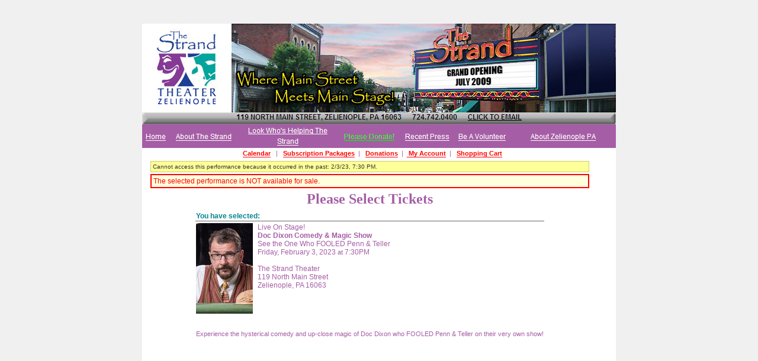

--- FILE ---
content_type: text/html;charset=utf-8
request_url: https://web.ovationtix.com/trs/pe.c/11112219
body_size: 9499
content:
<!DOCTYPE html PUBLIC "-//W3C//DTD XHTML 1.0 Transitional//EN" "http://www.w3.org/TR/xhtml1/DTD/xhtml1-transitional.dtd">
<html lang="en">
	<head>
<meta http-equiv="content-type" content="text/html;charset=UTF-8;"/>
	<meta name="googlebot" content="nofollow">
	<meta name="robots" content="noindex, nofollow">
	<title>Buy Tickets: Doc Dixon Comedy & Magic Show</title>
	<meta name="keywords" content="buy,tickets,sale,product,package,performance,event,production,game,series,donation" />
	<!-- handlerS:otconsumerinterface-547c96fd7c-c4tsl:handlerE -->	
	<meta name="description" content="Buy tickets for  at " />
	<link rel="stylesheet" type="text/css" media="all" href="https://web.ovationtix.com/trs/resources/styles/web_v6.css" />
	<link rel="stylesheet" type="text/css" media="print" href="https://web.ovationtix.com/trs/resources/styles/inc_print.css" />
	<link rel="stylesheet" type="text/css" href="https://web.ovationtix.com/trs/resources/styles/powerTicket/consumerInterfacePowerTicket_v5.css" />
	<link rel="stylesheet" type="text/css" href="https://web.ovationtix.com/trs/resources/styles/powerTicket/consumerPowerTicketMap.css" />
	<link rel="stylesheet" type="text/css" href="https://web.ovationtix.com/trs/resources/styles/giftcard/giftCardConsumer_v1.css" />
	<link rel="stylesheet" type="text/css" href="https://web.ovationtix.com/trs/resources/styles/giftcard/giftCardConsumerAccount_v0.css" />
	<link rel="stylesheet" type="text/css" media="all" href="https://web.ovationtix.com/trs/resources/styles/giftcard/consumerCheckoutFinal_v0.css" />
	<!--[if IE 7]>
		<link rel="stylesheet" type="text/css" href="https://web.ovationtix.com/trs/resources/styles/powerTicket/consumerInterfacePowerTicketIE7.css" />
	<![endif]-->
	<link rel="stylesheet" type="text/css" href="/trs/clientFile/282527">
	<link rel="stylesheet" type="text/css" media="all" href="https://web.ovationtix.com/trs/resources/styles/ovationtix-ui-theme/jquery-ui.min.css" />
	<link rel="stylesheet" type="text/css" media="all" href="https://web.ovationtix.com/trs/resources/styles/jquery/jquery.qtip.min.css" />
	<link rel="icon" href="/trs/resources/images/favicon.ico"/>

	<script type="text/javascript" src="https://web.ovationtix.com/trs/resources/scripts/global_v1.2.js"></script>
	<script type="text/javascript" src="https://web.ovationtix.com/trs/resources/scripts/showDialog.js"></script>
	<script src="https://web.ovationtix.com/trs/resources/scripts/jquery/jquery-3.5.1.min.js"></script>
	<script type="text/javascript" src="https://web.ovationtix.com/trs/resources/scripts/jquery/jquery-ui.js"></script>
	<script type="text/javascript" src="https://web.ovationtix.com/trs/resources/scripts/jquery/jquery.browser.msie.fix.js"></script>
	<script type="text/javascript" src="https://web.ovationtix.com/trs/resources/scripts/jquery/jquery.qtip.min.js"></script>
	
	<meta property="og:image" content="https://web.ovationtix.com/trs/clientFile/394538"/><meta property="og:url" content="https://web.ovationtix.com/trs/pe.c/11112219"/>
	<meta property="og:title" content="Doc Dixon Comedy &amp; Magic Show"/>
	<meta property="og:description" content="Experience the hysterical comedy and up-close magic of Doc Dixon who FOOLED Penn &amp;amp; Teller on their very own show!"/>		
<script>
		dataLayer = [{
			'event': 'pageview'
		}]
	</script>

	<!-- Google Tag Manager -->
	<noscript><iframe src="//www.googletagmanager.com/ns.html?id=GTM-MW838G"
	height="0" width="0" style="display:none;visibility:hidden"></iframe></noscript>
	<script>(function(w,d,s,l,i){w[l]=w[l]||[];w[l].push({'gtm.start':
	new Date().getTime(),event:'gtm.js'});var f=d.getElementsByTagName(s)[0],
	j=d.createElement(s),dl=l!='dataLayer'?'&l='+l:'';j.async=true;j.src=
	'//www.googletagmanager.com/gtm.js?id='+i+dl;f.parentNode.insertBefore(j,f);
	})(window,document,'script','dataLayer','GTM-MW838G');</script>
	<!-- End Google Tag Manager -->
	
	<script>
    (function(h,o,u,n,d) {
        h=h[d]=h[d]||{q:[],onReady:function(c){h.q.push(c)}}
        d=o.createElement(u);d.async=1;d.src=n
        n=o.getElementsByTagName(u)[0];n.parentNode.insertBefore(d,n)
    })(window,document,'script','https://www.datadoghq-browser-agent.com/us3/v4/datadog-rum.js','DD_RUM')
    window.DD_RUM.onReady(function() {
        window.DD_RUM.init({
            clientToken: 'pub61a14ae26565dc428f5eb91db8de967b',
            applicationId: '87649134-a8d2-4b82-a58b-cde4c5dff223',
            site: 'us3.datadoghq.com',
            service: 'legacy-ci',
            env: 'pro-prod-blue',
            // Specify a version number to identify the deployed version of your application in Datadog
            // version: '1.0.0',
            sessionSampleRate: 0,
            sessionReplaySampleRate: 0,
            trackUserInteractions: true,
            trackResources: true,
            trackLongTasks: true,
            defaultPrivacyLevel: 'mask-user-input',
            trackSessionAcrossSubdomains: true
        });

        window.DD_RUM.startSessionReplayRecording();
    })
</script></head>
<body marginwidth="0" marginheight="0" leftmargin="0" topmargin="0">
		<style>
table tr td { height:auto!important;}
.shippingInformationDifferent.checkboxRow {
display: none
}
</style>

<map name="head_Map">
<area shape="rect" alt="" coords="548,149,644,162" href="mailto:information@TheStrandTheater.org">
<area shape="rect" alt="" coords="655,179,768,202" href="http://www.thestrandtheater.org/where_is_zelienople.htm">
<area shape="rect" alt="" coords="534,179,615,203" href="http://www.thestrandtheater.org/be_a_volunteer.htm">
<area shape="rect" alt="" coords="443,179,521,204" href="http://www.thestrandtheater.org/recent_press.htm">
<area shape="rect" alt="" coords="341,179,426,204" href="http://www.thestrandtheater.org/donate.htm">
<area shape="rect" alt="" coords="172,174,317,205" href="http://www.thestrandtheater.org/how_can_i_help.htm">
<area shape="rect" alt="" coords="55,179,153,205" href="http://www.thestrandtheater.org/about_the_strand.htm">
<area shape="rect" alt="" coords="0,179,47,206" href="http://www.thestrandtheater.org/index.htm">
</map>




<table cellpadding="0" cellspacing="0" width="800" align="center">
   <tr>
      <td width="800" height="210" align="left" valign="top"><img src="https://proprodsharedassetscdn.blob.core.windows.net/ovationtix/clientFiles/28005/head.jpg" width="800" height="210" border="0" alt="" usemap="#head_Map"></td>
   </tr>
   <tr>
      <td width="800" height="727" valign="top" bgcolor="#ffffff" style="padding:0 42px 0 10px;">
<div class="noprint" id="consumerMenu">&nbsp;&nbsp;
			<noscript>
				<div style="background-color:yellow;padding:8pt;">This site requires JavaScript. Please adjust your browser settings to enable JavaScript. Then, refresh this page to continue.</div>
			</noscript>
		<a href="/trs/cal/28005?sitePreference=normal" id="calendarLink">Calendar</a>
				
			&nbsp;&nbsp;|
			
				&nbsp;&nbsp;<a href="/trs/store/28005/packages">Subscription Packages</a>&nbsp;&nbsp;|
			
				&nbsp;&nbsp;<a href="/trs/store/28005/alldonations">Donations</a>&nbsp;&nbsp;|
			
				&nbsp;<a href="/trs/account/28005">
			My Account</a>&nbsp;&nbsp;|&nbsp;&nbsp;
			<a href="/trs/showCart?clientId=28005">Shopping Cart</a>
			</div>
	<main>
		<div class="pageFrame">
			<div id="messageCommonPanelDiv" class="message">
<div>
			Cannot access this performance because it occurred in the past: 2/3/23, 7:30 PM.</div>
</div>
<div id="messageCommonPanelDiv" class="error">
<div>
			The selected performance is NOT available for sale.</div>
</div>

<table class="content" align="center" border="0" cellpadding="3" cellspacing="0" width="100%">
	<tbody>
		<tr>
			<th colspan="4">Please Select Tickets</th>
		</tr>
		<tr>
			<td valign="top">
				<div id="messagePanel" style="display=none;"></div>
				<div align="center">
					<table border="0" class="yourSelection">
						<tr>
							<td class="divider">You have selected:</td>
						</tr>
						<tr>
							<td>
								
<div class="productionInfoDiv">
<div class="leftDiv"><div class="productionlogo"><img alt="Doc Dixon Comedy & Magic Show" src="/trs/clientFile/394538" ></div></div>
<div class="rightDiv">
		<div class="productionSuperTitle">Live On Stage!</div>
		<div class="productionTitle"><b>Doc Dixon Comedy &amp; Magic Show</b></div>
		<div class="productionSubTitle">See the One Who FOOLED Penn & Teller</div>
		<div class="eventTime">
			Friday, February 3, 2023<span class="smalltype">&nbsp;at</span>&nbsp;7:30PM</div>
		<br />
		<div class="performanceVenueName">The Strand Theater</div>
<div class="performanceVenueAddressLine1">119 North Main Street</div><div class="performanceVenueAddressCityStateZip">
<span class="performanceVenueAddressCity">Zelienople,</span>
<span class="performanceVenueAddressState">PA</span>
			<span class="performanceVenueAddressZipCode">16063</span>
		</div>
</div>
</div>
<div class="productionDetailDiv">
		<br>
		<div class="performancePurchaseAlert"><b></b></div>
		<br>
		<div class="performanceProductionDescription smalltype">Experience the hysterical comedy and up-close magic of Doc Dixon who FOOLED Penn &amp; Teller on their very own show!</div>
		<br>
		<div class="performanceNotes smalltype"></div>
</div></td>
						</tr>
					</table>
				</div>
			</td>
		</tr>
	</tbody>
</table></div>
	</main>
		<div align="center" style="margin:2pt;" class="custServiceInfo">			
			<div class="smalltype footerHelpLink">
				<br/>
				  </div>
		</div>
		 </td>
	   </tr>
	</table>
      <div class="executionTime" style="display:none;">Server Executed in 95ms</div>
	</body>
</html>


--- FILE ---
content_type: text/css;charset=UTF-8
request_url: https://web.ovationtix.com/trs/resources/styles/giftcard/consumerCheckoutFinal_v0.css
body_size: 19
content:
/** Final checkout page from consumer interface **/
span#registerGCLink {
	text-align: right;
}
span#registerGCElements {
	text-align: right;
}


--- FILE ---
content_type: text/css;charset=UTF-8
request_url: https://web.ovationtix.com/trs/clientFile/282527
body_size: 5890
content:
html {
	font-family:sans-serif;
	font-size:smaller;
	}

body {
	background-color:#f0f0f0;
	padding-top:30pt;
	padding-bottom:30pt;
	margin:0px;
	font-family:Arial,Helvetica,Geneva,Swiss,SunSans-Regular,sans-serif;
	color:#A55EA5;
	}

#consumerMenu {
	background-color:transparent;
	padding:3px;
	text-align:center;
	text-transform:none;
	font-size:11px;
	}

#consumerMenu a {
	}

#consumerMenu a:hover {
	}

.pageFrame {
	background-color:transparent;
	background-image:none;
	border:medium none;
	padding:4px;
	width:99%;
	}

a {
	border-bottom:1px solid;
	color:#F00;
	font-weight:700;
	text-decoration:none;
	}

a:hover {
	color:#06A19D;
	font-family:Arial;
	text-decoration:blink;
	border-bottom:none;
	}

.content {
	border:0px solid #CCCCCC;
	}

th, td, pre, code {
	font-size:12px;
	}

th {
	background-image:none;
	background-color:#FFF;
	color:#A55EA5;
	padding:2pt 6pt;
	font-family:Haettenschweiler;
	font-size:24px;
	}

.description {
	background-color:#FADFFF;
	background-image:none;
	padding:6pt 6pt 6pt 12pt;
	text-align:left;
	}

.description b {
	color:#6F306F;
	}

.description a {
	}

.description a:hover {
	}

.description .tip {
	background-color:#CFFFFF;
	border:1px outset #CFFFFF;
	}

tr.subHead td, td.subhead, th.subhead, .list th.subhead, div.subHead, tr.subhead td, td.subHead, th.subHead, tr.Subhead {
	background-color:#00AABA;
	background-image:none;
	border-color:#00ECFF #00676F #00676F #00ECFF;
	border-style:solid;
	border-width:1px;
	color:white;
	padding:2pt 6pt;
	}

tr.subHead td a, td.subhead a, th.subhead a, th a, tr.subhead td a, td.subHead a, th.subHead a {
	color:white;
	}

tr.subHead td a:hover, td.subhead a:hover, th.subhead a:hover, th a:hover, tr.subhead td a:hover, td.subHead a:hover, th.subHead a:hover {
	color:white;
	}

.calendarMonthSelect {
	border-color:#00ECFF;
	}

.calendarMonthSelect, .calendarMonthSelect option {
	background-color:#000078;
	color:white;
	font-size:9pt;
	font-weight:bold;
	text-align:center;
	}

select {
	border:1px solid #999999;
	font-family:sans-serif;
	}

.calendar {
	background-color:#CCCCCC;
	}

.calendar td.dayHeader {
	background-color:#999999;
	color:white;
	}

td.datepast {
	background-color:white;
	height:40px;
	opacity:0.3;
	}

.numberPast {
	background-color:#CCCCCC;
	border:1px solid #CCCCCC;
	}

.date, .datepast {
	background-color:white;
	height:100px;
	}

.number, .numberPast, .numberScheduled {
	background-color:#999999;
	border:1px solid #999999;
	color:white;
	font-size:10pt;
	font-weight:bold;
	}

.numberToday {
	background-color:#3D0E77;
	border:1px solid #3D0E77;
	}

.superSubTitle {
	font-size:7pt;
	line-height:100%;
	font-weight:normal;
	}

.calendarProd .prodName {
	border-bottom:0px solid #666666;
	color:#000066;
	font-weight:bold;
	font-size:11px;
	}

.perfCustom {
	padding-left:0px;
	}

.dateNextMonth, .dateLastMonth {
	background-color:#CCCCCC;
	}

.legend {
	background-color:#CFFBFF;
	}

caption, .divider {
	border-bottom:1px solid #666666;
	color:#00848F;
	font-weight:bold;
	padding:1px;
	white-space:nowrap;
	}

.submit, .cancelSubmit, a.dayNav {
	background-color:#00AABA;
	border:1px outset #00AABA;
	color:white;
	cursor:pointer;
	font-weight:bold;
	margin:1px;
	padding:2px;
	}

.submit:hover, .cancelSubmit:hover, a.dayNav:hover {
	text-decoration:none;
	background-color:#A55EA5;
	border:1px outset #A55EA5;
	color:white;
	}

.smalltype {
	font-size:8pt;
	font-weight:normal;
	}

.tinytype {
	color:#666666;
	font-size:7pt;
	font-weight:normal;
	}

a.smalltype, a.tinytype {
	font-weight:normal;
	}

a.smalltype:hover, a.tinytype:hover {
	font-weight:normal;
	}

.reference {
	background-color:#F3F3F3;
	}

.reference table td {
	background-color:#F3F3F3;
	}

.promoCode td {
	background-color:#F3F3F3;
	padding:1px;
	}

.promoCode .submit {
	background-color:#666666;
	border:1px outset #666666;
	font-weight:normal;
	padding:1px;
	}

.promoCode .submit:hover {
	}

.liTitle {
	font-weight:bold;
	line-height:20px;
	text-align:left;
	}

.price {
	font-weight:bold;
	text-align:right;
	}

#pageMask {
	height:100% !important;
	}

.shoppingCartFixedPackage {
	border:1px solid #00AABA;
	}

.shoppingCartFixedPackage th {
	font-family:Arial,Helvetica,sans-serif;
	font-size:14px;
	}

.shoppingCartFixedPackage td.description {
	background-color:#CFFFFF;
	}

.shoppingCartFixedPackage tr.subHead>td {
	border:1px outset #666;
	padding-top:0;
	padding-bottom:0;
	}

label:hover {
	color:#6DFBFB;
	}

.sortHeaders td {
	background-color:;
	}

.sortHeaders td>a[href="/trs/series/28005/venue"] {
	margin-left:15px;
	}

.perfList .dates {
	width:80px;
	text-align:left;
	}

.perfList .series {
	font-size:13px;
	width:300px;
	}

.perfList .buy {
	width:75px;
	text-transform:lowercase;
	}

.perfsToday td {
	border-bottom:1px dotted #F00;
	}

.perfsToday .calendarProd0, .perfsToday .calendarProd1, .perfsToday .calendarProd2, .perfsToday .calendarProd3, .perfsToday .calendarProd4, .perfsToday .calendarProd5, .perfsToday .calendarProd6, .perfsToday .calendarProd7, .perfsToday .calendarProd8, .perfsToday .calendarProd9 {
	font-weight:bold;
	font-size:13px;
	}

.row0 td, .even td {
	background-color:#EFEFFF;
	}

h1 {
	color:#222;
	}
	
	
/* adds wheelchair icon to light cyan seat price level color */

.priceLevel_5ee6e7 {
  background: #26CECF url(https://ovationtix.s3.amazonaws.com/clientFiles/2662/ADA-WhiteTransp1.png) no-repeat scroll 65% 50% !important
}

/* adds companion icon to dark cyan seat price level color */


.priceLevel_16accd {
background:#16ACCD url(https://ovationtix.s3.amazonaws.com/clientFiles/2662/companionSeatIndicator1.png) no-repeat scroll 65% 50% !important;

} 